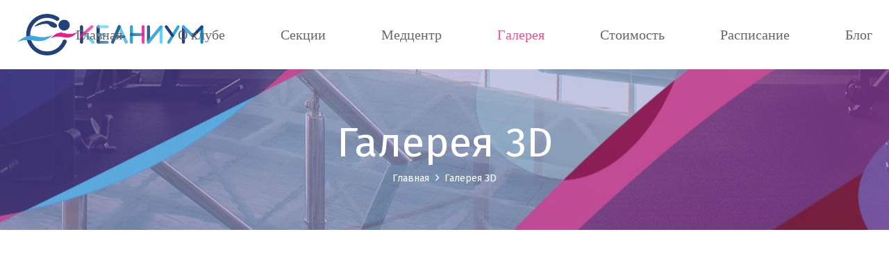

--- FILE ---
content_type: text/html; charset=UTF-8
request_url: https://oceanium-ozerki.ru/in/galereya-3d/
body_size: 11529
content:
<!DOCTYPE HTML>
<html lang="ru-RU">
<head>
	<meta charset="UTF-8">
	<title>Галерея 3D &#8212; Океаниум Озерки</title>
<meta name='robots' content='max-image-preview:large' />
<link rel='dns-prefetch' href='//fonts.googleapis.com' />
<link rel='dns-prefetch' href='//s.w.org' />
<link rel="alternate" type="application/rss+xml" title="Океаниум Озерки &raquo; Лента" href="https://oceanium-ozerki.ru/in/feed/" />
<link rel="alternate" type="application/rss+xml" title="Океаниум Озерки &raquo; Лента комментариев" href="https://oceanium-ozerki.ru/in/comments/feed/" />
<meta name="viewport" content="width=device-width, initial-scale=1">
<meta name="SKYPE_TOOLBAR" content="SKYPE_TOOLBAR_PARSER_COMPATIBLE">
<meta name="theme-color" content="#f5f5f5">
<meta property="og:title" content="Галерея 3D &#8212; Океаниум Озерки">
<meta property="og:url" content="https://oceanium-ozerki.ru/in/in/galereya-3d/">
<meta property="og:locale" content="ru_RU">
<meta property="og:site_name" content="Океаниум Озерки">
<meta property="og:type" content="website">
		<script>
			window._wpemojiSettings = {"baseUrl":"https:\/\/s.w.org\/images\/core\/emoji\/13.1.0\/72x72\/","ext":".png","svgUrl":"https:\/\/s.w.org\/images\/core\/emoji\/13.1.0\/svg\/","svgExt":".svg","source":{"concatemoji":"https:\/\/oceanium-ozerki.ru\/in\/wp-includes\/js\/wp-emoji-release.min.js?ver=5.8.12"}};
			!function(e,a,t){var n,r,o,i=a.createElement("canvas"),p=i.getContext&&i.getContext("2d");function s(e,t){var a=String.fromCharCode;p.clearRect(0,0,i.width,i.height),p.fillText(a.apply(this,e),0,0);e=i.toDataURL();return p.clearRect(0,0,i.width,i.height),p.fillText(a.apply(this,t),0,0),e===i.toDataURL()}function c(e){var t=a.createElement("script");t.src=e,t.defer=t.type="text/javascript",a.getElementsByTagName("head")[0].appendChild(t)}for(o=Array("flag","emoji"),t.supports={everything:!0,everythingExceptFlag:!0},r=0;r<o.length;r++)t.supports[o[r]]=function(e){if(!p||!p.fillText)return!1;switch(p.textBaseline="top",p.font="600 32px Arial",e){case"flag":return s([127987,65039,8205,9895,65039],[127987,65039,8203,9895,65039])?!1:!s([55356,56826,55356,56819],[55356,56826,8203,55356,56819])&&!s([55356,57332,56128,56423,56128,56418,56128,56421,56128,56430,56128,56423,56128,56447],[55356,57332,8203,56128,56423,8203,56128,56418,8203,56128,56421,8203,56128,56430,8203,56128,56423,8203,56128,56447]);case"emoji":return!s([10084,65039,8205,55357,56613],[10084,65039,8203,55357,56613])}return!1}(o[r]),t.supports.everything=t.supports.everything&&t.supports[o[r]],"flag"!==o[r]&&(t.supports.everythingExceptFlag=t.supports.everythingExceptFlag&&t.supports[o[r]]);t.supports.everythingExceptFlag=t.supports.everythingExceptFlag&&!t.supports.flag,t.DOMReady=!1,t.readyCallback=function(){t.DOMReady=!0},t.supports.everything||(n=function(){t.readyCallback()},a.addEventListener?(a.addEventListener("DOMContentLoaded",n,!1),e.addEventListener("load",n,!1)):(e.attachEvent("onload",n),a.attachEvent("onreadystatechange",function(){"complete"===a.readyState&&t.readyCallback()})),(n=t.source||{}).concatemoji?c(n.concatemoji):n.wpemoji&&n.twemoji&&(c(n.twemoji),c(n.wpemoji)))}(window,document,window._wpemojiSettings);
		</script>
		<style>
img.wp-smiley,
img.emoji {
	display: inline !important;
	border: none !important;
	box-shadow: none !important;
	height: 1em !important;
	width: 1em !important;
	margin: 0 .07em !important;
	vertical-align: -0.1em !important;
	background: none !important;
	padding: 0 !important;
}
</style>
	<link rel='stylesheet' id='amo-team-showcase-css'  href='https://oceanium-ozerki.ru/in/wp-content/plugins/amo-team-showcase/public/css/amo-team-showcase-public.css?ver=1.1.4' media='all' />
<link rel='stylesheet' id='contact-form-7-css'  href='https://oceanium-ozerki.ru/in/wp-content/plugins/contact-form-7/includes/css/styles.css?ver=5.5.6.1' media='all' />
<style id='woocommerce-inline-inline-css'>
.woocommerce form .form-row .required { visibility: visible; }
</style>
<link rel='stylesheet' id='us-fonts-css'  href='https://fonts.googleapis.com/css?family=Fira+Sans%3A700%2C400&#038;display=swap&#038;ver=5.8.12' media='all' />
<link rel='stylesheet' id='us-theme-css'  href='https://oceanium-ozerki.ru/in/wp-content/uploads/us-assets/oceanium-ozerki.ru_in.css?ver=54e35305' media='all' />
<link rel='stylesheet' id='bsf-Defaults-css'  href='https://oceanium-ozerki.ru/in/wp-content/uploads/smile_fonts/Defaults/Defaults.css?ver=5.8.12' media='all' />
<link rel='stylesheet' id='ultimate-style-css'  href='https://oceanium-ozerki.ru/in/wp-content/plugins/Ultimate_VC_Addons/assets/min-css/style.min.css?ver=3.17.1' media='all' />
<script src='https://oceanium-ozerki.ru/in/wp-includes/js/jquery/jquery.min.js?ver=3.6.0' id='jquery-core-js'></script>
<script src='https://oceanium-ozerki.ru/in/wp-content/plugins/Ultimate_VC_Addons/assets/min-js/ultimate-params.min.js?ver=3.17.1' id='ultimate-vc-params-js'></script>
<link rel="https://api.w.org/" href="https://oceanium-ozerki.ru/in/wp-json/" /><link rel="alternate" type="application/json" href="https://oceanium-ozerki.ru/in/wp-json/wp/v2/pages/6481" /><link rel="EditURI" type="application/rsd+xml" title="RSD" href="https://oceanium-ozerki.ru/in/xmlrpc.php?rsd" />
<link rel="wlwmanifest" type="application/wlwmanifest+xml" href="https://oceanium-ozerki.ru/in/wp-includes/wlwmanifest.xml" /> 
<meta name="generator" content="WordPress 5.8.12" />
<meta name="generator" content="WooCommerce 6.4.0" />
<link rel="canonical" href="https://oceanium-ozerki.ru/in/galereya-3d/" />
<link rel='shortlink' href='https://oceanium-ozerki.ru/in/?p=6481' />
<link rel="alternate" type="application/json+oembed" href="https://oceanium-ozerki.ru/in/wp-json/oembed/1.0/embed?url=https%3A%2F%2Foceanium-ozerki.ru%2Fin%2Fgalereya-3d%2F" />
<link rel="alternate" type="text/xml+oembed" href="https://oceanium-ozerki.ru/in/wp-json/oembed/1.0/embed?url=https%3A%2F%2Foceanium-ozerki.ru%2Fin%2Fgalereya-3d%2F&#038;format=xml" />
		 <script>
		   "use strict";
		   var amoTeamVars                      = {};
		   amoTeamVars.teamSC                   = [];
		   amoTeamVars.memberSC                 = [];
		   amoTeamVars[ 'panel-alt-scroll' ]    = 0;
		   amoTeamVars[ 'thumbs-clear-events' ] = 1;
		 </script>		<script>
			if ( ! /Android|webOS|iPhone|iPad|iPod|BlackBerry|IEMobile|Opera Mini/i.test( navigator.userAgent ) ) {
				var root = document.getElementsByTagName( 'html' )[ 0 ]
				root.className += " no-touch";
			}
		</script>
			<noscript><style>.woocommerce-product-gallery{ opacity: 1 !important; }</style></noscript>
	<meta name="generator" content="Powered by WPBakery Page Builder - drag and drop page builder for WordPress."/>
<meta name="generator" content="Powered by Slider Revolution 6.6.7 - responsive, Mobile-Friendly Slider Plugin for WordPress with comfortable drag and drop interface." />
<link rel="icon" href="https://oceanium-ozerki.ru/in/wp-content/uploads/2017/12/favicon.png" sizes="32x32" />
<link rel="icon" href="https://oceanium-ozerki.ru/in/wp-content/uploads/2017/12/favicon.png" sizes="192x192" />
<link rel="apple-touch-icon" href="https://oceanium-ozerki.ru/in/wp-content/uploads/2017/12/favicon.png" />
<meta name="msapplication-TileImage" content="https://oceanium-ozerki.ru/in/wp-content/uploads/2017/12/favicon.png" />
<script>function setREVStartSize(e){
			//window.requestAnimationFrame(function() {
				window.RSIW = window.RSIW===undefined ? window.innerWidth : window.RSIW;
				window.RSIH = window.RSIH===undefined ? window.innerHeight : window.RSIH;
				try {
					var pw = document.getElementById(e.c).parentNode.offsetWidth,
						newh;
					pw = pw===0 || isNaN(pw) || (e.l=="fullwidth" || e.layout=="fullwidth") ? window.RSIW : pw;
					e.tabw = e.tabw===undefined ? 0 : parseInt(e.tabw);
					e.thumbw = e.thumbw===undefined ? 0 : parseInt(e.thumbw);
					e.tabh = e.tabh===undefined ? 0 : parseInt(e.tabh);
					e.thumbh = e.thumbh===undefined ? 0 : parseInt(e.thumbh);
					e.tabhide = e.tabhide===undefined ? 0 : parseInt(e.tabhide);
					e.thumbhide = e.thumbhide===undefined ? 0 : parseInt(e.thumbhide);
					e.mh = e.mh===undefined || e.mh=="" || e.mh==="auto" ? 0 : parseInt(e.mh,0);
					if(e.layout==="fullscreen" || e.l==="fullscreen")
						newh = Math.max(e.mh,window.RSIH);
					else{
						e.gw = Array.isArray(e.gw) ? e.gw : [e.gw];
						for (var i in e.rl) if (e.gw[i]===undefined || e.gw[i]===0) e.gw[i] = e.gw[i-1];
						e.gh = e.el===undefined || e.el==="" || (Array.isArray(e.el) && e.el.length==0)? e.gh : e.el;
						e.gh = Array.isArray(e.gh) ? e.gh : [e.gh];
						for (var i in e.rl) if (e.gh[i]===undefined || e.gh[i]===0) e.gh[i] = e.gh[i-1];
											
						var nl = new Array(e.rl.length),
							ix = 0,
							sl;
						e.tabw = e.tabhide>=pw ? 0 : e.tabw;
						e.thumbw = e.thumbhide>=pw ? 0 : e.thumbw;
						e.tabh = e.tabhide>=pw ? 0 : e.tabh;
						e.thumbh = e.thumbhide>=pw ? 0 : e.thumbh;
						for (var i in e.rl) nl[i] = e.rl[i]<window.RSIW ? 0 : e.rl[i];
						sl = nl[0];
						for (var i in nl) if (sl>nl[i] && nl[i]>0) { sl = nl[i]; ix=i;}
						var m = pw>(e.gw[ix]+e.tabw+e.thumbw) ? 1 : (pw-(e.tabw+e.thumbw)) / (e.gw[ix]);
						newh =  (e.gh[ix] * m) + (e.tabh + e.thumbh);
					}
					var el = document.getElementById(e.c);
					if (el!==null && el) el.style.height = newh+"px";
					el = document.getElementById(e.c+"_wrapper");
					if (el!==null && el) {
						el.style.height = newh+"px";
						el.style.display = "block";
					}
				} catch(e){
					console.log("Failure at Presize of Slider:" + e)
				}
			//});
		  };</script>
<noscript><style> .wpb_animate_when_almost_visible { opacity: 1; }</style></noscript>		<style id="us-icon-fonts">@font-face{font-display:block;font-style:normal;font-family:"fontawesome";font-weight:900;src:url("https://oceanium-ozerki.ru/in/wp-content/themes/Impreza/fonts/fa-solid-900.woff2?ver=8.2.1") format("woff2"),url("https://oceanium-ozerki.ru/in/wp-content/themes/Impreza/fonts/fa-solid-900.woff?ver=8.2.1") format("woff")}.fas{font-family:"fontawesome";font-weight:900}@font-face{font-display:block;font-style:normal;font-family:"fontawesome";font-weight:400;src:url("https://oceanium-ozerki.ru/in/wp-content/themes/Impreza/fonts/fa-regular-400.woff2?ver=8.2.1") format("woff2"),url("https://oceanium-ozerki.ru/in/wp-content/themes/Impreza/fonts/fa-regular-400.woff?ver=8.2.1") format("woff")}.far{font-family:"fontawesome";font-weight:400}@font-face{font-display:block;font-style:normal;font-family:"fontawesome";font-weight:300;src:url("https://oceanium-ozerki.ru/in/wp-content/themes/Impreza/fonts/fa-light-300.woff2?ver=8.2.1") format("woff2"),url("https://oceanium-ozerki.ru/in/wp-content/themes/Impreza/fonts/fa-light-300.woff?ver=8.2.1") format("woff")}.fal{font-family:"fontawesome";font-weight:300}@font-face{font-display:block;font-style:normal;font-family:"Font Awesome 5 Duotone";font-weight:900;src:url("https://oceanium-ozerki.ru/in/wp-content/themes/Impreza/fonts/fa-duotone-900.woff2?ver=8.2.1") format("woff2"),url("https://oceanium-ozerki.ru/in/wp-content/themes/Impreza/fonts/fa-duotone-900.woff?ver=8.2.1") format("woff")}.fad{font-family:"Font Awesome 5 Duotone";font-weight:900}.fad{position:relative}.fad:before{position:absolute}.fad:after{opacity:0.4}@font-face{font-display:block;font-style:normal;font-family:"Font Awesome 5 Brands";font-weight:400;src:url("https://oceanium-ozerki.ru/in/wp-content/themes/Impreza/fonts/fa-brands-400.woff2?ver=8.2.1") format("woff2"),url("https://oceanium-ozerki.ru/in/wp-content/themes/Impreza/fonts/fa-brands-400.woff?ver=8.2.1") format("woff")}.fab{font-family:"Font Awesome 5 Brands";font-weight:400}@font-face{font-display:block;font-style:normal;font-family:"Material Icons";font-weight:400;src:url("https://oceanium-ozerki.ru/in/wp-content/themes/Impreza/fonts/material-icons.woff2?ver=8.2.1") format("woff2"),url("https://oceanium-ozerki.ru/in/wp-content/themes/Impreza/fonts/material-icons.woff?ver=8.2.1") format("woff")}.material-icons{font-family:"Material Icons";font-weight:400}</style>
				<style id="us-header-css"> .l-subheader.at_middle,.l-subheader.at_middle .w-dropdown-list,.l-subheader.at_middle .type_mobile .w-nav-list.level_1{background:var(--color-header-middle-bg);color:var(--color-header-middle-text)}.no-touch .l-subheader.at_middle a:hover,.no-touch .l-header.bg_transparent .l-subheader.at_middle .w-dropdown.opened a:hover{color:var(--color-header-middle-text-hover)}.l-header.bg_transparent:not(.sticky) .l-subheader.at_middle{background:var(--color-header-transparent-bg);color:var(--color-header-transparent-text)}.no-touch .l-header.bg_transparent:not(.sticky) .at_middle .w-cart-link:hover,.no-touch .l-header.bg_transparent:not(.sticky) .at_middle .w-text a:hover,.no-touch .l-header.bg_transparent:not(.sticky) .at_middle .w-html a:hover,.no-touch .l-header.bg_transparent:not(.sticky) .at_middle .w-nav>a:hover,.no-touch .l-header.bg_transparent:not(.sticky) .at_middle .w-menu a:hover,.no-touch .l-header.bg_transparent:not(.sticky) .at_middle .w-search>a:hover,.no-touch .l-header.bg_transparent:not(.sticky) .at_middle .w-dropdown a:hover,.no-touch .l-header.bg_transparent:not(.sticky) .at_middle .type_desktop .menu-item.level_1:hover>a{color:var(--color-header-transparent-text-hover)}.header_ver .l-header{background:var(--color-header-middle-bg);color:var(--color-header-middle-text)}@media (min-width:902px){.hidden_for_default{display:none!important}.l-subheader.at_top{display:none}.l-subheader.at_bottom{display:none}.l-header{position:relative;z-index:111;width:100%}.l-subheader{margin:0 auto}.l-subheader.width_full{padding-left:1.5rem;padding-right:1.5rem}.l-subheader-h{display:flex;align-items:center;position:relative;margin:0 auto;height:inherit}.w-header-show{display:none}.l-header.pos_fixed{position:fixed;left:0}.l-header.pos_fixed:not(.notransition) .l-subheader{transition-property:transform,background,box-shadow,line-height,height;transition-duration:0.3s;transition-timing-function:cubic-bezier(.78,.13,.15,.86)}.header_hor .l-header.sticky_auto_hide{transition:transform 0.3s cubic-bezier(.78,.13,.15,.86) 0.1s}.header_hor .l-header.sticky_auto_hide.down{transform:translateY(-110%)}.l-header.bg_transparent:not(.sticky) .l-subheader{box-shadow:none!important;background:none}.l-header.bg_transparent~.l-main .l-section.width_full.height_auto:first-of-type>.l-section-h{padding-top:0!important;padding-bottom:0!important}.l-header.pos_static.bg_transparent{position:absolute;left:0}.l-subheader.width_full .l-subheader-h{max-width:none!important}.l-header.shadow_thin .l-subheader.at_middle,.l-header.shadow_thin .l-subheader.at_bottom{box-shadow:0 1px 0 rgba(0,0,0,0.08)}.l-header.shadow_wide .l-subheader.at_middle,.l-header.shadow_wide .l-subheader.at_bottom{box-shadow:0 3px 5px -1px rgba(0,0,0,0.1),0 2px 1px -1px rgba(0,0,0,0.05)}.header_hor .l-subheader-cell>.w-cart{margin-left:0;margin-right:0}:root{--header-height:100px;--header-sticky-height:60px}.l-header:before{content:'100'}.l-header.sticky:before{content:'60'}.l-subheader.at_top{line-height:40px;height:40px}.l-header.sticky .l-subheader.at_top{line-height:;height:;overflow:hidden}.l-subheader.at_middle{line-height:100px;height:100px}.l-header.sticky .l-subheader.at_middle{line-height:60px;height:60px}.l-subheader.at_bottom{line-height:40px;height:40px}.l-header.sticky .l-subheader.at_bottom{line-height:40px;height:40px}.headerinpos_above .l-header.pos_fixed{overflow:hidden;transition:transform 0.3s;transform:translate3d(0,-100%,0)}.headerinpos_above .l-header.pos_fixed.sticky{overflow:visible;transform:none}.headerinpos_above .l-header.pos_fixed~.l-section>.l-section-h,.headerinpos_above .l-header.pos_fixed~.l-main .l-section:first-of-type>.l-section-h{padding-top:0!important}.headerinpos_below .l-header.pos_fixed:not(.sticky){position:absolute;top:100%}.headerinpos_below .l-header.pos_fixed~.l-main>.l-section:first-of-type>.l-section-h{padding-top:0!important}.headerinpos_below .l-header.pos_fixed~.l-main .l-section.full_height:nth-of-type(2){min-height:100vh}.headerinpos_below .l-header.pos_fixed~.l-main>.l-section:nth-of-type(2)>.l-section-h{padding-top:var(--header-height)}.headerinpos_bottom .l-header.pos_fixed:not(.sticky){position:absolute;top:100vh}.headerinpos_bottom .l-header.pos_fixed~.l-main>.l-section:first-of-type>.l-section-h{padding-top:0!important}.headerinpos_bottom .l-header.pos_fixed~.l-main>.l-section:first-of-type>.l-section-h{padding-bottom:var(--header-height)}.headerinpos_bottom .l-header.pos_fixed.bg_transparent~.l-main .l-section.valign_center:not(.height_auto):first-of-type>.l-section-h{top:calc( var(--header-height) / 2 )}.headerinpos_bottom .l-header.pos_fixed:not(.sticky) .w-cart-dropdown,.headerinpos_bottom .l-header.pos_fixed:not(.sticky) .w-nav.type_desktop .w-nav-list.level_2{bottom:100%;transform-origin:0 100%}.headerinpos_bottom .l-header.pos_fixed:not(.sticky) .w-nav.type_mobile.m_layout_dropdown .w-nav-list.level_1{top:auto;bottom:100%;box-shadow:var(--box-shadow-up)}.headerinpos_bottom .l-header.pos_fixed:not(.sticky) .w-nav.type_desktop .w-nav-list.level_3,.headerinpos_bottom .l-header.pos_fixed:not(.sticky) .w-nav.type_desktop .w-nav-list.level_4{top:auto;bottom:0;transform-origin:0 100%}.headerinpos_bottom .l-header.pos_fixed:not(.sticky) .w-dropdown-list{top:auto;bottom:-0.4em;padding-top:0.4em;padding-bottom:2.4em}.admin-bar .l-header.pos_static.bg_solid~.l-main .l-section.full_height:first-of-type{min-height:calc( 100vh - var(--header-height) - 32px )}.admin-bar .l-header.pos_fixed:not(.sticky_auto_hide)~.l-main .l-section.full_height:not(:first-of-type){min-height:calc( 100vh - var(--header-sticky-height) - 32px )}.admin-bar.headerinpos_below .l-header.pos_fixed~.l-main .l-section.full_height:nth-of-type(2){min-height:calc(100vh - 32px)}}@media (min-width:902px) and (max-width:901px){.hidden_for_default{display:none!important}.l-subheader.at_top{display:none}.l-subheader.at_bottom{display:none}.l-header{position:relative;z-index:111;width:100%}.l-subheader{margin:0 auto}.l-subheader.width_full{padding-left:1.5rem;padding-right:1.5rem}.l-subheader-h{display:flex;align-items:center;position:relative;margin:0 auto;height:inherit}.w-header-show{display:none}.l-header.pos_fixed{position:fixed;left:0}.l-header.pos_fixed:not(.notransition) .l-subheader{transition-property:transform,background,box-shadow,line-height,height;transition-duration:0.3s;transition-timing-function:cubic-bezier(.78,.13,.15,.86)}.header_hor .l-header.sticky_auto_hide{transition:transform 0.3s cubic-bezier(.78,.13,.15,.86) 0.1s}.header_hor .l-header.sticky_auto_hide.down{transform:translateY(-110%)}.l-header.bg_transparent:not(.sticky) .l-subheader{box-shadow:none!important;background:none}.l-header.bg_transparent~.l-main .l-section.width_full.height_auto:first-of-type>.l-section-h{padding-top:0!important;padding-bottom:0!important}.l-header.pos_static.bg_transparent{position:absolute;left:0}.l-subheader.width_full .l-subheader-h{max-width:none!important}.l-header.shadow_thin .l-subheader.at_middle,.l-header.shadow_thin .l-subheader.at_bottom{box-shadow:0 1px 0 rgba(0,0,0,0.08)}.l-header.shadow_wide .l-subheader.at_middle,.l-header.shadow_wide .l-subheader.at_bottom{box-shadow:0 3px 5px -1px rgba(0,0,0,0.1),0 2px 1px -1px rgba(0,0,0,0.05)}.header_hor .l-subheader-cell>.w-cart{margin-left:0;margin-right:0}:root{--header-height:100px;--header-sticky-height:60px}.l-header:before{content:'100'}.l-header.sticky:before{content:'60'}.l-subheader.at_top{line-height:40px;height:40px}.l-header.sticky .l-subheader.at_top{line-height:;height:;overflow:hidden}.l-subheader.at_middle{line-height:100px;height:100px}.l-header.sticky .l-subheader.at_middle{line-height:60px;height:60px}.l-subheader.at_bottom{line-height:40px;height:40px}.l-header.sticky .l-subheader.at_bottom{line-height:40px;height:40px}.headerinpos_above .l-header.pos_fixed{overflow:hidden;transition:transform 0.3s;transform:translate3d(0,-100%,0)}.headerinpos_above .l-header.pos_fixed.sticky{overflow:visible;transform:none}.headerinpos_above .l-header.pos_fixed~.l-section>.l-section-h,.headerinpos_above .l-header.pos_fixed~.l-main .l-section:first-of-type>.l-section-h{padding-top:0!important}.headerinpos_below .l-header.pos_fixed:not(.sticky){position:absolute;top:100%}.headerinpos_below .l-header.pos_fixed~.l-main>.l-section:first-of-type>.l-section-h{padding-top:0!important}.headerinpos_below .l-header.pos_fixed~.l-main .l-section.full_height:nth-of-type(2){min-height:100vh}.headerinpos_below .l-header.pos_fixed~.l-main>.l-section:nth-of-type(2)>.l-section-h{padding-top:var(--header-height)}.headerinpos_bottom .l-header.pos_fixed:not(.sticky){position:absolute;top:100vh}.headerinpos_bottom .l-header.pos_fixed~.l-main>.l-section:first-of-type>.l-section-h{padding-top:0!important}.headerinpos_bottom .l-header.pos_fixed~.l-main>.l-section:first-of-type>.l-section-h{padding-bottom:var(--header-height)}.headerinpos_bottom .l-header.pos_fixed.bg_transparent~.l-main .l-section.valign_center:not(.height_auto):first-of-type>.l-section-h{top:calc( var(--header-height) / 2 )}.headerinpos_bottom .l-header.pos_fixed:not(.sticky) .w-cart-dropdown,.headerinpos_bottom .l-header.pos_fixed:not(.sticky) .w-nav.type_desktop .w-nav-list.level_2{bottom:100%;transform-origin:0 100%}.headerinpos_bottom .l-header.pos_fixed:not(.sticky) .w-nav.type_mobile.m_layout_dropdown .w-nav-list.level_1{top:auto;bottom:100%;box-shadow:var(--box-shadow-up)}.headerinpos_bottom .l-header.pos_fixed:not(.sticky) .w-nav.type_desktop .w-nav-list.level_3,.headerinpos_bottom .l-header.pos_fixed:not(.sticky) .w-nav.type_desktop .w-nav-list.level_4{top:auto;bottom:0;transform-origin:0 100%}.headerinpos_bottom .l-header.pos_fixed:not(.sticky) .w-dropdown-list{top:auto;bottom:-0.4em;padding-top:0.4em;padding-bottom:2.4em}.admin-bar .l-header.pos_static.bg_solid~.l-main .l-section.full_height:first-of-type{min-height:calc( 100vh - var(--header-height) - 32px )}.admin-bar .l-header.pos_fixed:not(.sticky_auto_hide)~.l-main .l-section.full_height:not(:first-of-type){min-height:calc( 100vh - var(--header-sticky-height) - 32px )}.admin-bar.headerinpos_below .l-header.pos_fixed~.l-main .l-section.full_height:nth-of-type(2){min-height:calc(100vh - 32px)}}@media (min-width:602px) and (max-width:901px){.hidden_for_default{display:none!important}.l-subheader.at_top{display:none}.l-subheader.at_bottom{display:none}.l-header{position:relative;z-index:111;width:100%}.l-subheader{margin:0 auto}.l-subheader.width_full{padding-left:1.5rem;padding-right:1.5rem}.l-subheader-h{display:flex;align-items:center;position:relative;margin:0 auto;height:inherit}.w-header-show{display:none}.l-header.pos_fixed{position:fixed;left:0}.l-header.pos_fixed:not(.notransition) .l-subheader{transition-property:transform,background,box-shadow,line-height,height;transition-duration:0.3s;transition-timing-function:cubic-bezier(.78,.13,.15,.86)}.header_hor .l-header.sticky_auto_hide{transition:transform 0.3s cubic-bezier(.78,.13,.15,.86) 0.1s}.header_hor .l-header.sticky_auto_hide.down{transform:translateY(-110%)}.l-header.bg_transparent:not(.sticky) .l-subheader{box-shadow:none!important;background:none}.l-header.bg_transparent~.l-main .l-section.width_full.height_auto:first-of-type>.l-section-h{padding-top:0!important;padding-bottom:0!important}.l-header.pos_static.bg_transparent{position:absolute;left:0}.l-subheader.width_full .l-subheader-h{max-width:none!important}.l-header.shadow_thin .l-subheader.at_middle,.l-header.shadow_thin .l-subheader.at_bottom{box-shadow:0 1px 0 rgba(0,0,0,0.08)}.l-header.shadow_wide .l-subheader.at_middle,.l-header.shadow_wide .l-subheader.at_bottom{box-shadow:0 3px 5px -1px rgba(0,0,0,0.1),0 2px 1px -1px rgba(0,0,0,0.05)}.header_hor .l-subheader-cell>.w-cart{margin-left:0;margin-right:0}:root{--header-height:80px;--header-sticky-height:50px}.l-header:before{content:'80'}.l-header.sticky:before{content:'50'}.l-subheader.at_top{line-height:36px;height:36px}.l-header.sticky .l-subheader.at_top{line-height:36px;height:36px}.l-subheader.at_middle{line-height:80px;height:80px}.l-header.sticky .l-subheader.at_middle{line-height:50px;height:50px}.l-subheader.at_bottom{line-height:50px;height:50px}.l-header.sticky .l-subheader.at_bottom{line-height:50px;height:50px}}@media (max-width:601px){.hidden_for_default{display:none!important}.l-subheader.at_top{display:none}.l-subheader.at_bottom{display:none}.l-header{position:relative;z-index:111;width:100%}.l-subheader{margin:0 auto}.l-subheader.width_full{padding-left:1.5rem;padding-right:1.5rem}.l-subheader-h{display:flex;align-items:center;position:relative;margin:0 auto;height:inherit}.w-header-show{display:none}.l-header.pos_fixed{position:fixed;left:0}.l-header.pos_fixed:not(.notransition) .l-subheader{transition-property:transform,background,box-shadow,line-height,height;transition-duration:0.3s;transition-timing-function:cubic-bezier(.78,.13,.15,.86)}.header_hor .l-header.sticky_auto_hide{transition:transform 0.3s cubic-bezier(.78,.13,.15,.86) 0.1s}.header_hor .l-header.sticky_auto_hide.down{transform:translateY(-110%)}.l-header.bg_transparent:not(.sticky) .l-subheader{box-shadow:none!important;background:none}.l-header.bg_transparent~.l-main .l-section.width_full.height_auto:first-of-type>.l-section-h{padding-top:0!important;padding-bottom:0!important}.l-header.pos_static.bg_transparent{position:absolute;left:0}.l-subheader.width_full .l-subheader-h{max-width:none!important}.l-header.shadow_thin .l-subheader.at_middle,.l-header.shadow_thin .l-subheader.at_bottom{box-shadow:0 1px 0 rgba(0,0,0,0.08)}.l-header.shadow_wide .l-subheader.at_middle,.l-header.shadow_wide .l-subheader.at_bottom{box-shadow:0 3px 5px -1px rgba(0,0,0,0.1),0 2px 1px -1px rgba(0,0,0,0.05)}.header_hor .l-subheader-cell>.w-cart{margin-left:0;margin-right:0}:root{--header-height:50px;--header-sticky-height:50px}.l-header:before{content:'50'}.l-header.sticky:before{content:'50'}.l-subheader.at_top{line-height:36px;height:36px}.l-header.sticky .l-subheader.at_top{line-height:36px;height:36px}.l-subheader.at_middle{line-height:50px;height:50px}.l-header.sticky .l-subheader.at_middle{line-height:50px;height:50px}.l-subheader.at_bottom{line-height:50px;height:50px}.l-header.sticky .l-subheader.at_bottom{line-height:50px;height:50px}}@media (min-width:902px){.ush_image_1{height:60px!important}.l-header.sticky .ush_image_1{height:40px!important}}@media (min-width:902px) and (max-width:901px){.ush_image_1{height:30px!important}.l-header.sticky .ush_image_1{height:30px!important}}@media (min-width:602px) and (max-width:901px){.ush_image_1{height:40px!important}.l-header.sticky .ush_image_1{height:40px!important}}@media (max-width:601px){.ush_image_1{height:30px!important}.l-header.sticky .ush_image_1{height:30px!important}}.header_hor .ush_menu_1.type_desktop .menu-item.level_1>a:not(.w-btn){padding-left:40px;padding-right:40px}.header_hor .ush_menu_1.type_desktop .menu-item.level_1>a.w-btn{margin-left:40px;margin-right:40px}.header_ver .ush_menu_1.type_desktop .menu-item.level_1>a:not(.w-btn){padding-top:40px;padding-bottom:40px}.header_ver .ush_menu_1.type_desktop .menu-item.level_1>a.w-btn{margin-top:40px;margin-bottom:40px}.ush_menu_1.type_desktop .menu-item:not(.level_1){font-size:18px}.ush_menu_1.type_mobile .w-nav-anchor.level_1,.ush_menu_1.type_mobile .w-nav-anchor.level_1 + .w-nav-arrow{font-size:20px}.ush_menu_1.type_mobile .w-nav-anchor:not(.level_1),.ush_menu_1.type_mobile .w-nav-anchor:not(.level_1) + .w-nav-arrow{font-size:16px}@media (min-width:902px){.ush_menu_1 .w-nav-icon{font-size:20px}}@media (min-width:902px) and (max-width:901px){.ush_menu_1 .w-nav-icon{font-size:32px}}@media (min-width:602px) and (max-width:901px){.ush_menu_1 .w-nav-icon{font-size:20px}}@media (max-width:601px){.ush_menu_1 .w-nav-icon{font-size:20px}}.ush_menu_1 .w-nav-icon>div{border-width:3px}@media screen and (max-width:1279px){.w-nav.ush_menu_1>.w-nav-list.level_1{display:none}.ush_menu_1 .w-nav-control{display:block}}.ush_menu_1 .menu-item.level_1>a:not(.w-btn):focus,.no-touch .ush_menu_1 .menu-item.level_1.opened>a:not(.w-btn),.no-touch .ush_menu_1 .menu-item.level_1:hover>a:not(.w-btn){background:;color:#e95095}.ush_menu_1 .menu-item.level_1.current-menu-item>a:not(.w-btn),.ush_menu_1 .menu-item.level_1.current-menu-ancestor>a:not(.w-btn),.ush_menu_1 .menu-item.level_1.current-page-ancestor>a:not(.w-btn){background:;color:#e95095}.l-header.bg_transparent:not(.sticky) .ush_menu_1.type_desktop .menu-item.level_1.current-menu-item>a:not(.w-btn),.l-header.bg_transparent:not(.sticky) .ush_menu_1.type_desktop .menu-item.level_1.current-menu-ancestor>a:not(.w-btn),.l-header.bg_transparent:not(.sticky) .ush_menu_1.type_desktop .menu-item.level_1.current-page-ancestor>a:not(.w-btn){background:transparent;color:#ff6ba9}.ush_menu_1 .w-nav-list:not(.level_1){background:#ffffff;color:#666666}.no-touch .ush_menu_1 .menu-item:not(.level_1)>a:focus,.no-touch .ush_menu_1 .menu-item:not(.level_1):hover>a{background:#e95095;color:#ffffff}.ush_menu_1 .menu-item:not(.level_1).current-menu-item>a,.ush_menu_1 .menu-item:not(.level_1).current-menu-ancestor>a,.ush_menu_1 .menu-item:not(.level_1).current-page-ancestor>a{background:;color:#e95095}.ush_socials_1 .w-socials-list{margin:-0em}.ush_socials_1 .w-socials-item{padding:0em}@media (min-width:902px){.ush_cart_1 .w-cart-link{font-size:20px}}@media (min-width:902px) and (max-width:901px){.ush_cart_1 .w-cart-link{font-size:24px}}@media (min-width:602px) and (max-width:901px){.ush_cart_1 .w-cart-link{font-size:20px}}@media (max-width:601px){.ush_cart_1 .w-cart-link{font-size:20px}}.ush_menu_1{font-family:El Messiri!important;font-size:20px!important}.ush_socials_1{font-size:24px!important}.ush_text_1{font-family:var(--font-h1)!important;font-size:22px!important}@media (min-width:602px) and (max-width:901px){.ush_socials_1{margin-left:0px!important;font-size:18px!important}.ush_text_1{font-size:14px!important}}@media (max-width:601px){.ush_socials_1{font-size:18px!important}.ush_text_1{font-size:14px!important}}</style>
		<style id="us-design-options-css">.us_custom_064d9100{margin-bottom:0!important}.us_custom_ea2be81a{font-size:0.9rem!important}.us_custom_1e0e9307{font-size:18px!important}</style></head>
<body class="page-template-default page page-id-6481 wp-embed-responsive l-body Impreza_8.2.1 us-core_8.2.1 header_hor links_underline headerinpos_top state_default theme-Impreza woocommerce-no-js us-woo-cart_standard wpb-js-composer js-comp-ver-6.13.0 vc_responsive" itemscope itemtype="https://schema.org/WebPage">
		<div class="l-preloader">
			<div class="l-preloader-spinner">
				<div class="g-preloader type_custom">
					<div><img width="300" height="67" src="https://oceanium-ozerki.ru/in/wp-content/uploads/2017/12/Logo2-300x67.png" class="attachment-medium size-medium" alt="" loading="lazy" srcset="https://oceanium-ozerki.ru/in/wp-content/uploads/2017/12/Logo2-300x67.png 300w, https://oceanium-ozerki.ru/in/wp-content/uploads/2017/12/Logo2-768x172.png 768w, https://oceanium-ozerki.ru/in/wp-content/uploads/2017/12/Logo2.png 989w" sizes="(max-width: 300px) 100vw, 300px" /></div>
				</div>
			</div>
		</div>
		
<div class="l-canvas type_wide">
	<header id="page-header" class="l-header pos_fixed shadow_none bg_solid id_5970" itemscope itemtype="https://schema.org/WPHeader"><div class="l-subheader at_middle width_full"><div class="l-subheader-h"><div class="l-subheader-cell at_left"><div class="w-image ush_image_1"><a href="/in/" aria-label="Ссылка" class="w-image-h"><img width="989" height="221" src="https://oceanium-ozerki.ru/in/wp-content/uploads/2017/12/Logo2.png" class="attachment-large size-large" alt="" loading="lazy" srcset="https://oceanium-ozerki.ru/in/wp-content/uploads/2017/12/Logo2.png 989w, https://oceanium-ozerki.ru/in/wp-content/uploads/2017/12/Logo2-300x67.png 300w, https://oceanium-ozerki.ru/in/wp-content/uploads/2017/12/Logo2-768x172.png 768w" sizes="(max-width: 989px) 100vw, 989px" /></a></div></div><div class="l-subheader-cell at_center"></div><div class="l-subheader-cell at_right"><nav class="w-nav type_desktop ush_menu_1 height_full dropdown_height m_align_left m_layout_panel m_effect_afl" itemscope itemtype="https://schema.org/SiteNavigationElement"><a class="w-nav-control" aria-label="Меню" href="javascript:void(0);"><div class="w-nav-icon"><div></div></div></a><ul class="w-nav-list level_1 hide_for_mobiles hover_simple"><li id="menu-item-5991" class="menu-item menu-item-type-custom menu-item-object-custom menu-item-home w-nav-item level_1 menu-item-5991"><a class="w-nav-anchor level_1" href="http://oceanium-ozerki.ru/in"><span class="w-nav-title">Главная</span><span class="w-nav-arrow"></span></a></li><li id="menu-item-6877" class="menu-item menu-item-type-post_type menu-item-object-page menu-item-has-children w-nav-item level_1 menu-item-6877"><a class="w-nav-anchor level_1" href="https://oceanium-ozerki.ru/in/about-us/"><span class="w-nav-title">О клубе</span><span class="w-nav-arrow"></span></a><ul class="w-nav-list level_2"><li id="menu-item-6813" class="menu-item menu-item-type-post_type menu-item-object-page w-nav-item level_2 menu-item-6813"><a class="w-nav-anchor level_2" href="https://oceanium-ozerki.ru/in/skhema-kluba/"><span class="w-nav-title">Схема клуба</span><span class="w-nav-arrow"></span></a></li><li id="menu-item-7566" class="menu-item menu-item-type-post_type menu-item-object-page w-nav-item level_2 menu-item-7566"><a class="w-nav-anchor level_2" href="https://oceanium-ozerki.ru/in/dokumenty/"><span class="w-nav-title">Правила и документы</span><span class="w-nav-arrow"></span></a></li><li id="menu-item-6805" class="menu-item menu-item-type-post_type menu-item-object-page w-nav-item level_2 menu-item-6805"><a class="w-nav-anchor level_2" href="https://oceanium-ozerki.ru/in/about-us/trenery-i-specialisty/"><span class="w-nav-title">Тренеры и специалисты</span><span class="w-nav-arrow"></span></a></li><li id="menu-item-24451" class="menu-item menu-item-type-post_type menu-item-object-page w-nav-item level_2 menu-item-24451"><a class="w-nav-anchor level_2" href="https://oceanium-ozerki.ru/in/medcenter/"><span class="w-nav-title">Медицинский центр</span><span class="w-nav-arrow"></span></a></li><li id="menu-item-6452" class="menu-item menu-item-type-post_type menu-item-object-page w-nav-item level_2 menu-item-6452"><a class="w-nav-anchor level_2" href="https://oceanium-ozerki.ru/in/contacts/"><span class="w-nav-title">Контакты</span><span class="w-nav-arrow"></span></a></li></ul></li><li id="menu-item-30203" class="menu-item menu-item-type-custom menu-item-object-custom w-nav-item level_1 menu-item-30203"><a class="w-nav-anchor level_1" href="http://oceanium-ozerki.ru/in/sections/"><span class="w-nav-title">Секции</span><span class="w-nav-arrow"></span></a></li><li id="menu-item-27703" class="menu-item menu-item-type-post_type menu-item-object-page w-nav-item level_1 menu-item-27703"><a class="w-nav-anchor level_1" href="https://oceanium-ozerki.ru/in/medcenter/"><span class="w-nav-title">Медцентр</span><span class="w-nav-arrow"></span></a></li><li id="menu-item-6540" class="menu-item menu-item-type-post_type menu-item-object-page current-menu-ancestor current-menu-parent current_page_parent current_page_ancestor menu-item-has-children w-nav-item level_1 menu-item-6540"><a class="w-nav-anchor level_1" href="https://oceanium-ozerki.ru/in/galereya/"><span class="w-nav-title">Галерея</span><span class="w-nav-arrow"></span></a><ul class="w-nav-list level_2"><li id="menu-item-6538" class="menu-item menu-item-type-post_type menu-item-object-page current-menu-item page_item page-item-6481 current_page_item w-nav-item level_2 menu-item-6538"><a class="w-nav-anchor level_2" href="https://oceanium-ozerki.ru/in/galereya-3d/"><span class="w-nav-title">Галерея 3D</span><span class="w-nav-arrow"></span></a></li><li id="menu-item-6539" class="menu-item menu-item-type-post_type menu-item-object-page w-nav-item level_2 menu-item-6539"><a class="w-nav-anchor level_2" href="https://oceanium-ozerki.ru/in/photogallery/"><span class="w-nav-title">Фотогалерея</span><span class="w-nav-arrow"></span></a></li></ul></li><li id="menu-item-7608" class="menu-item menu-item-type-post_type menu-item-object-us_portfolio menu-item-has-children w-nav-item level_1 menu-item-7608"><a class="w-nav-anchor level_1" href="https://oceanium-ozerki.ru/in/fitness/architecture/"><span class="w-nav-title">Стоимость</span><span class="w-nav-arrow"></span></a><ul class="w-nav-list level_2"><li id="menu-item-8630" class="menu-item menu-item-type-post_type menu-item-object-us_portfolio w-nav-item level_2 menu-item-8630"><a class="w-nav-anchor level_2" href="https://oceanium-ozerki.ru/in/fitness/architecture/"><span class="w-nav-title">Стоимость</span><span class="w-nav-arrow"></span></a></li><li id="menu-item-28005" class="menu-item menu-item-type-post_type menu-item-object-us_portfolio w-nav-item level_2 menu-item-28005"><a class="w-nav-anchor level_2" href="https://oceanium-ozerki.ru/in/fitness/shop/"><span class="w-nav-title">Купить Онлайн</span><span class="w-nav-arrow"></span></a></li><li id="menu-item-8627" class="menu-item menu-item-type-post_type menu-item-object-page w-nav-item level_2 menu-item-8627"><a class="w-nav-anchor level_2" href="https://oceanium-ozerki.ru/in/dokumenty/"><span class="w-nav-title">Документы</span><span class="w-nav-arrow"></span></a></li><li id="menu-item-8626" class="menu-item menu-item-type-post_type menu-item-object-page w-nav-item level_2 menu-item-8626"><a class="w-nav-anchor level_2" href="https://oceanium-ozerki.ru/in/cart/"><span class="w-nav-title">Корзина</span><span class="w-nav-arrow"></span></a></li></ul></li><li id="menu-item-25711" class="menu-item menu-item-type-custom menu-item-object-custom w-nav-item level_1 menu-item-25711"><a class="w-nav-anchor level_1" href="http://raspisanie.oceanium-ozerki.ru/rasp2/"><span class="w-nav-title">Расписание</span><span class="w-nav-arrow"></span></a></li><li id="menu-item-6451" class="menu-item menu-item-type-post_type menu-item-object-page w-nav-item level_1 menu-item-6451"><a class="w-nav-anchor level_1" href="https://oceanium-ozerki.ru/in/blog/"><span class="w-nav-title">Блог</span><span class="w-nav-arrow"></span></a></li><li class="w-nav-close"></li></ul><div class="w-nav-options hidden" onclick='return {&quot;mobileWidth&quot;:1280,&quot;mobileBehavior&quot;:1}'></div></nav><div class="w-cart dropdown_height ush_cart_1 height_full empty"><div class="w-cart-h"><a class="w-cart-link" href="https://oceanium-ozerki.ru/in/cart/" aria-label="Корзина"><span class="w-cart-icon"><i class="fas fa-shopping-cart"></i><span class="w-cart-quantity" style="background:#e95095;color:#e95095;"></span></span></a><div class="w-cart-notification"><div>Вы отложили <span class="product-name">Товар</span> в свою корзину.</div></div><div class="w-cart-dropdown"><div class="widget woocommerce widget_shopping_cart"><div class="widget_shopping_cart_content"></div></div></div></div></div><div class="w-text ush_text_1 class=&quot;ya-phone&quot; wrap"><span class="w-text-h"><span class="w-text-value">+7 (812) 676 80 88</span></span></div></div></div></div><div class="l-subheader for_hidden hidden"></div></header><main id="page-content" class="l-main" itemprop="mainContentOfPage">
	<section class="l-section wpb_row height_medium color_primary with_img"><div class="l-section-img" style="background-image: url(https://oceanium-ozerki.ru/in/wp-content/uploads/2018/01/B10.jpg);background-repeat: no-repeat;background-size: auto;" data-img-width="2440" data-img-height="1009"></div><div class="l-section-overlay" style="background:rgba(0,0,0,0)"></div><div class="l-section-h i-cf"><div class="g-cols via_grid cols_1 laptops-cols_inherit tablets-cols_inherit mobiles-cols_1 valign_middle type_default"><div class="wpb_column vc_column_container"><div class="vc_column-inner"><h1 class="w-post-elm post_title us_custom_064d9100 align_center entry-title color_link_inherit">Галерея 3D</h1><ol class="g-breadcrumbs us_custom_ea2be81a separator_icon align_center" itemscope itemtype="http://schema.org/BreadcrumbList"><li class="g-breadcrumbs-item" itemscope itemprop="itemListElement" itemtype="http://schema.org/ListItem"><a itemprop="item" href="https://oceanium-ozerki.ru/in/"><span itemprop="name">Главная</span></a><meta itemprop="position" content="1"/></li><li class="g-breadcrumbs-separator"><i class="far fa-angle-right"></i></li><li class="g-breadcrumbs-item" itemscope itemprop="itemListElement" itemtype="http://schema.org/ListItem"><a itemprop="item" href="https://oceanium-ozerki.ru/in/galereya-3d/"><span itemprop="name">Галерея 3D</span></a><meta itemprop="position" content="2"/></li></ol></div></div></div></div></section>
<section class="l-section wpb_row height_medium with_img"><div class="l-section-img" style="background-image: url(https://oceanium-ozerki.ru/in/wp-content/uploads/2018/01/BACK_8226.jpg);background-position: bottom right;background-repeat: no-repeat;" data-img-width="1800" data-img-height="1200"></div><div class="l-section-h i-cf"><div class="g-cols via_grid cols_1 laptops-cols_inherit tablets-cols_inherit mobiles-cols_1 valign_top type_default"><div class="wpb_column vc_column_container"><div class="vc_column-inner">
	<div class="wpb_raw_code wpb_content_element wpb_raw_html" >
		<div class="wpb_wrapper">
			<iframe src="https://www.google.com/maps/embed?pb=!4v1515527907981!6m8!1m7!1sCAoSLEFGMVFpcFBPSzRQNDJmTG1qcFZRZ2pWWHJFNWRxMVZ1MGc1eFdJVWUxR3Az!2m2!1d60.04728018462966!2d30.31735248863697!3f323.44995894738287!4f2.8161689244841455!5f0.7820865974627469" width="1800" height="800" frameborder="0" style="border:6" allowfullscreen></iframe>
		</div>
	</div>
</div></div></div></div></section><section class="l-section wpb_row height_large color_primary"><div class="l-section-h i-cf"><div class="g-cols via_grid cols_1 laptops-cols_inherit tablets-cols_inherit mobiles-cols_1 valign_top type_default"><div class="wpb_column vc_column_container"><div class="vc_column-inner"><div class="w-actionbox color_primary controls_right"><div class="w-actionbox-text"><h2 class="w-actionbox-title">КУПИТЕ АБОНЕМЕНТ С 20% СКИДКОЙ</h2></div><div class="w-actionbox-controls"><a class="w-btn us-btn-style_6" href="http://oceanium-ozerki.ru/in/shop/" style="font-size:22px;"><span class="w-btn-label">АБОНЕМЕНТЫ</span></a></div></div></div></div></div></div></section><!-- Row Backgrounds --><div class="upb_color" data-bg-override="0" data-bg-color="#e55595" data-fadeout="" data-fadeout-percentage="30" data-parallax-content="" data-parallax-content-sense="30" data-row-effect-mobile-disable="true" data-img-parallax-mobile-disable="true" data-rtl="false"  data-custom-vc-row=""  data-vc="6.13.0"  data-is_old_vc=""  data-theme-support=""   data-overlay="false" data-overlay-color="" data-overlay-pattern="" data-overlay-pattern-opacity="" data-overlay-pattern-size=""    ></div>
</main>

</div>
	<footer id="page-footer" class="l-footer" itemscope itemtype="https://schema.org/WPFooter">
		<section class="l-section wpb_row align_center_xs height_small color_footer-bottom"><div class="l-section-h i-cf"><div class="g-cols via_grid cols_2 laptops-cols_inherit tablets-cols_inherit mobiles-cols_1 valign_top type_default"><div class="wpb_column vc_column_container"><div class="vc_column-inner"><div class="wpb_text_column"><div class="wpb_wrapper"><p>© 2015 &#8212; 2017 ООО &#171;Океаниум&#187;. Все права защищены. Спортивный клуб для всей семьи &#8212; торговая марка ООО &#171;Океаниум&#187;.</p>
</div></div><div class="wpb_text_column"><div class="wpb_wrapper"><p><strong>Мы принимаем к оплате:</strong></p>
</div></div><div class="w-image align_none"><div class="w-image-h"><img width="415" height="53" src="https://oceanium-ozerki.ru/in/wp-content/uploads/2018/02/vcards2.png" class="attachment-full size-full" alt="" loading="lazy" srcset="https://oceanium-ozerki.ru/in/wp-content/uploads/2018/02/vcards2.png 415w, https://oceanium-ozerki.ru/in/wp-content/uploads/2018/02/vcards2-300x38.png 300w" sizes="(max-width: 415px) 100vw, 415px" /></div></div></div></div><div class="wpb_column vc_column_container"><div class="vc_column-inner"><div class="w-menu us_custom_1e0e9307 layout_hor style_links align_right us_menu_1" style="--main-gap:1.5rem;--main-ver-indent:0.8em;--main-hor-indent:0.8em;"><ul id="menu-header-menu-1" class="menu"><li class="menu-item menu-item-type-custom menu-item-object-custom menu-item-home menu-item-5991"><a href="http://oceanium-ozerki.ru/in">Главная</a></li><li class="menu-item menu-item-type-post_type menu-item-object-page menu-item-has-children menu-item-6877"><a href="https://oceanium-ozerki.ru/in/about-us/">О клубе</a></li><li class="menu-item menu-item-type-custom menu-item-object-custom menu-item-30203"><a href="http://oceanium-ozerki.ru/in/sections/">Секции</a></li><li class="menu-item menu-item-type-post_type menu-item-object-page menu-item-27703"><a href="https://oceanium-ozerki.ru/in/medcenter/">Медцентр</a></li><li class="menu-item menu-item-type-post_type menu-item-object-page current-menu-ancestor current-menu-parent current_page_parent current_page_ancestor menu-item-has-children menu-item-6540"><a href="https://oceanium-ozerki.ru/in/galereya/">Галерея</a></li><li class="menu-item menu-item-type-post_type menu-item-object-us_portfolio menu-item-has-children menu-item-7608"><a href="https://oceanium-ozerki.ru/in/fitness/architecture/">Стоимость</a></li><li class="menu-item menu-item-type-custom menu-item-object-custom menu-item-25711"><a href="http://raspisanie.oceanium-ozerki.ru/rasp2/">Расписание</a></li><li class="menu-item menu-item-type-post_type menu-item-object-page menu-item-6451"><a href="https://oceanium-ozerki.ru/in/blog/">Блог</a></li></ul><style>@media ( max-width:600px ){.us_menu_1 .menu{display:block!important}.us_menu_1 .menu>li{margin:0 0 var(--main-gap,1.5rem)!important}}</style></div></div></div></div></div></section>
	</footer>
	<a class="w-toplink pos_right" href="#" title="Наверх" aria-label="Наверх"><span></span></a>	<a id="w-header-show" class="w-header-show" href="javascript:void(0);"><span>Меню</span></a>
	<div class="w-header-overlay"></div>
		<script>
		// Store some global theme options used in JS
		if ( window.$us === undefined ) {
			window.$us = {};
		}
		$us.canvasOptions = ( $us.canvasOptions || {} );
		$us.canvasOptions.disableEffectsWidth = 900;
		$us.canvasOptions.columnsStackingWidth = 900;
		$us.canvasOptions.backToTopDisplay = 100;
		$us.canvasOptions.scrollDuration = 1000;

		$us.langOptions = ( $us.langOptions || {} );
		$us.langOptions.magnificPopup = ( $us.langOptions.magnificPopup || {} );
		$us.langOptions.magnificPopup.tPrev = 'Предыдущее (клавиша влево)';
		$us.langOptions.magnificPopup.tNext = 'Следующее (клавиша вправо)';
		$us.langOptions.magnificPopup.tCounter = '%curr% из %total%';

		$us.navOptions = ( $us.navOptions || {} );
		$us.navOptions.mobileWidth = 1200;
		$us.navOptions.togglable = true;
		$us.ajaxLoadJs = true;
		$us.templateDirectoryUri = 'https://oceanium-ozerki.ru/in/wp-content/themes/Impreza';
	</script>
	<script>if ( window.$us === undefined ) window.$us = {};$us.headerSettings = {"default":{"options":{"breakpoint":"900","orientation":"hor","sticky":true,"scroll_breakpoint":"80","transparent":"0","width":"300px","elm_align":"center","shadow":"none","top_show":"0","top_height":"40px","top_sticky_height":"","top_fullwidth":"1","middle_height":"100px","middle_sticky_height":"60px","middle_fullwidth":"1","elm_valign":"top","bg_img":"","bg_img_wrapper_start":"","bg_img_size":"cover","bg_img_repeat":"repeat","bg_img_position":"top center","bg_img_attachment":"1","bgimage_wrapper_end":"","bottom_show":"0","bottom_height":"40px","bottom_sticky_height":"40px","bottom_fullwidth":"1","top_transparent_text_hover_color":"_header_transparent_text_hover","bottom_bg_color":"#f5f5f5","bottom_text_hover_color":"#e95095","bottom_text_color":"#999999"},"layout":{"top_left":[],"top_center":[],"top_right":[],"middle_left":["image:1"],"middle_center":[],"middle_right":["menu:1","cart:1","text:1"],"bottom_left":[],"bottom_center":[],"bottom_right":[],"hidden":["socials:1"]}},"tablets":{"options":{"breakpoint":"901","orientation":"hor","sticky":true,"scroll_breakpoint":"80","transparent":"0","width":"300px","elm_align":"center","shadow":"none","top_show":"0","top_height":"36px","top_sticky_height":"36px","top_fullwidth":"0","middle_height":"80px","middle_sticky_height":"50px","middle_fullwidth":"0","elm_valign":"top","bg_img":"","bg_img_wrapper_start":"","bg_img_size":"cover","bg_img_repeat":"repeat","bg_img_position":"top center","bg_img_attachment":"1","bgimage_wrapper_end":"","bottom_show":"0","bottom_height":"50px","bottom_sticky_height":"50px","bottom_fullwidth":"0","custom_breakpoint":1},"layout":{"top_left":[],"top_center":[],"top_right":[],"middle_left":["image:1"],"middle_center":[],"middle_right":["menu:1","cart:1"],"bottom_left":[],"bottom_center":[],"bottom_right":["text:1"],"hidden":["socials:1"]}},"mobiles":{"options":{"breakpoint":"601","orientation":"hor","sticky":true,"scroll_breakpoint":"50","transparent":"0","width":"300px","elm_align":"center","shadow":"none","top_show":"0","top_height":"36px","top_sticky_height":"36px","top_fullwidth":"0","middle_height":"50px","middle_sticky_height":"50px","middle_fullwidth":"0","elm_valign":"top","bg_img":"","bg_img_wrapper_start":"","bg_img_size":"cover","bg_img_repeat":"repeat","bg_img_position":"top center","bg_img_attachment":"1","bgimage_wrapper_end":"","bottom_show":"0","bottom_height":"50px","bottom_sticky_height":"50px","bottom_fullwidth":"0","custom_breakpoint":1},"layout":{"top_left":[],"top_center":[],"top_right":[],"middle_left":["image:1"],"middle_center":[],"middle_right":["menu:1","cart:1"],"bottom_left":[],"bottom_center":[],"bottom_right":["text:1"],"hidden":["socials:1"]}},"header_id":5970,"laptops":{"options":{"breakpoint":"901","orientation":"hor","sticky":true,"scroll_breakpoint":"80","transparent":"0","width":"300px","elm_align":"center","shadow":"none","top_show":"0","top_height":"40px","top_sticky_height":"","top_fullwidth":"1","middle_height":"100px","middle_sticky_height":"60px","middle_fullwidth":"1","elm_valign":"top","bg_img":"","bg_img_wrapper_start":"","bg_img_size":"cover","bg_img_repeat":"repeat","bg_img_position":"top center","bg_img_attachment":"1","bgimage_wrapper_end":"","bottom_show":"0","bottom_height":"40px","bottom_sticky_height":"40px","bottom_fullwidth":"1","custom_breakpoint":1},"layout":{"top_left":[],"top_center":[],"top_right":[],"middle_left":["image:1"],"middle_center":[],"middle_right":["menu:1","cart:1","text:1"],"bottom_left":[],"bottom_center":[],"bottom_right":[],"hidden":["socials:1"]}}};</script>
		<script>
			window.RS_MODULES = window.RS_MODULES || {};
			window.RS_MODULES.modules = window.RS_MODULES.modules || {};
			window.RS_MODULES.waiting = window.RS_MODULES.waiting || [];
			window.RS_MODULES.defered = true;
			window.RS_MODULES.moduleWaiting = window.RS_MODULES.moduleWaiting || {};
			window.RS_MODULES.type = 'compiled';
		</script>
				<style>
			:root {
				-webkit-user-select: none;
				-webkit-touch-callout: none;
				-ms-user-select: none;
				-moz-user-select: none;
				user-select: none;
			}
		</style>
		<script type="text/javascript">
			/*<![CDATA[*/
			document.oncontextmenu = function(event) {
				if (event.target.tagName != 'INPUT' && event.target.tagName != 'TEXTAREA') {
					event.preventDefault();
				}
			};
			document.ondragstart = function() {
				if (event.target.tagName != 'INPUT' && event.target.tagName != 'TEXTAREA') {
					event.preventDefault();
				}
			};
			/*]]>*/
		</script>
			<script type="text/javascript">
		(function () {
			var c = document.body.className;
			c = c.replace(/woocommerce-no-js/, 'woocommerce-js');
			document.body.className = c;
		})();
	</script>
	<link rel='stylesheet' id='ult-background-style-css'  href='https://oceanium-ozerki.ru/in/wp-content/plugins/Ultimate_VC_Addons/assets/min-css/background-style.min.css?ver=3.17.1' media='all' />
<link rel='stylesheet' id='rs-plugin-settings-css'  href='https://oceanium-ozerki.ru/in/wp-content/plugins/revslider/public/assets/css/rs6.css?ver=6.6.7' media='all' />
<style id='rs-plugin-settings-inline-css'>
#rs-demo-id {}
</style>
<script src='https://oceanium-ozerki.ru/in/wp-includes/js/dist/vendor/regenerator-runtime.min.js?ver=0.13.7' id='regenerator-runtime-js'></script>
<script src='https://oceanium-ozerki.ru/in/wp-includes/js/dist/vendor/wp-polyfill.min.js?ver=3.15.0' id='wp-polyfill-js'></script>
<script id='contact-form-7-js-extra'>
var wpcf7 = {"api":{"root":"https:\/\/oceanium-ozerki.ru\/in\/wp-json\/","namespace":"contact-form-7\/v1"},"cached":"1"};
</script>
<script src='https://oceanium-ozerki.ru/in/wp-content/plugins/contact-form-7/includes/js/index.js?ver=5.5.6.1' id='contact-form-7-js'></script>
<script src='https://oceanium-ozerki.ru/in/wp-content/plugins/revslider/public/assets/js/rbtools.min.js?ver=6.6.7' defer async id='tp-tools-js'></script>
<script src='https://oceanium-ozerki.ru/in/wp-content/plugins/revslider/public/assets/js/rs6.min.js?ver=6.6.7' defer async id='revmin-js'></script>
<script id='wts_init_js-js-extra'>
var wts_data = {"ajax_url":"https:\/\/app.ardalio.com\/ajax.pl","action":"get_wp_data","version":"2.3","alias":"2094516","db":"3","site_id":"14722268-702f-4cd3-851b-13aa6a4f844c","old_uid":"5fbd322591e9e5.88337183","url":"https:\/\/oceanium-ozerki.ru\/in","language":"ru-RU","time_zone":"","gmt_offset":"3"};
</script>
<script src='https://oceanium-ozerki.ru/in/wp-content/plugins/web-stat/js/wts_script.js?ver=1.0.0' id='wts_init_js-js'></script>
<script src='https://oceanium-ozerki.ru/in/wp-content/plugins/woocommerce/assets/js/jquery-blockui/jquery.blockUI.min.js?ver=2.7.0-wc.6.4.0' id='jquery-blockui-js'></script>
<script id='wc-add-to-cart-js-extra'>
var wc_add_to_cart_params = {"ajax_url":"\/in\/wp-admin\/admin-ajax.php","wc_ajax_url":"\/in\/?wc-ajax=%%endpoint%%","i18n_view_cart":"\u041f\u0440\u043e\u0441\u043c\u043e\u0442\u0440 \u043a\u043e\u0440\u0437\u0438\u043d\u044b","cart_url":"https:\/\/oceanium-ozerki.ru\/in\/cart\/","is_cart":"","cart_redirect_after_add":"no"};
</script>
<script src='https://oceanium-ozerki.ru/in/wp-content/plugins/woocommerce/assets/js/frontend/add-to-cart.min.js?ver=6.4.0' id='wc-add-to-cart-js'></script>
<script src='https://oceanium-ozerki.ru/in/wp-content/plugins/woocommerce/assets/js/js-cookie/js.cookie.min.js?ver=2.1.4-wc.6.4.0' id='js-cookie-js'></script>
<script id='woocommerce-js-extra'>
var woocommerce_params = {"ajax_url":"\/in\/wp-admin\/admin-ajax.php","wc_ajax_url":"\/in\/?wc-ajax=%%endpoint%%"};
</script>
<script src='https://oceanium-ozerki.ru/in/wp-content/plugins/woocommerce/assets/js/frontend/woocommerce.min.js?ver=6.4.0' id='woocommerce-js'></script>
<script id='wc-cart-fragments-js-extra'>
var wc_cart_fragments_params = {"ajax_url":"\/in\/wp-admin\/admin-ajax.php","wc_ajax_url":"\/in\/?wc-ajax=%%endpoint%%","cart_hash_key":"wc_cart_hash_ecaaafc042823e8deca61c097b7e6125","fragment_name":"wc_fragments_ecaaafc042823e8deca61c097b7e6125","request_timeout":"5000"};
</script>
<script src='https://oceanium-ozerki.ru/in/wp-content/plugins/woocommerce/assets/js/frontend/cart-fragments.min.js?ver=6.4.0' id='wc-cart-fragments-js'></script>
<script src='https://oceanium-ozerki.ru/in/wp-content/uploads/us-assets/oceanium-ozerki.ru_in.js?ver=efbdb97d' id='us-core-js'></script>
<script src='https://oceanium-ozerki.ru/in/wp-includes/js/wp-embed.min.js?ver=5.8.12' id='wp-embed-js'></script>
<script src='https://oceanium-ozerki.ru/in/wp-content/plugins/Ultimate_VC_Addons/assets/min-js/jquery-appear.min.js?ver=3.17.1' id='ultimate-appear-js'></script>
<script src='https://oceanium-ozerki.ru/in/wp-content/plugins/Ultimate_VC_Addons/assets/min-js/ultimate_bg.min.js?ver=5.8.12' id='ultimate-row-bg-js'></script>
<script src='https://oceanium-ozerki.ru/in/wp-content/plugins/Ultimate_VC_Addons/assets/min-js/custom.min.js?ver=3.17.1' id='ultimate-custom-js'></script>
</body>
</html>

<!-- Dynamic page generated in 1.711 seconds. -->
<!-- Cached page generated by WP-Super-Cache on 2026-01-25 15:00:17 -->

<!-- super cache -->